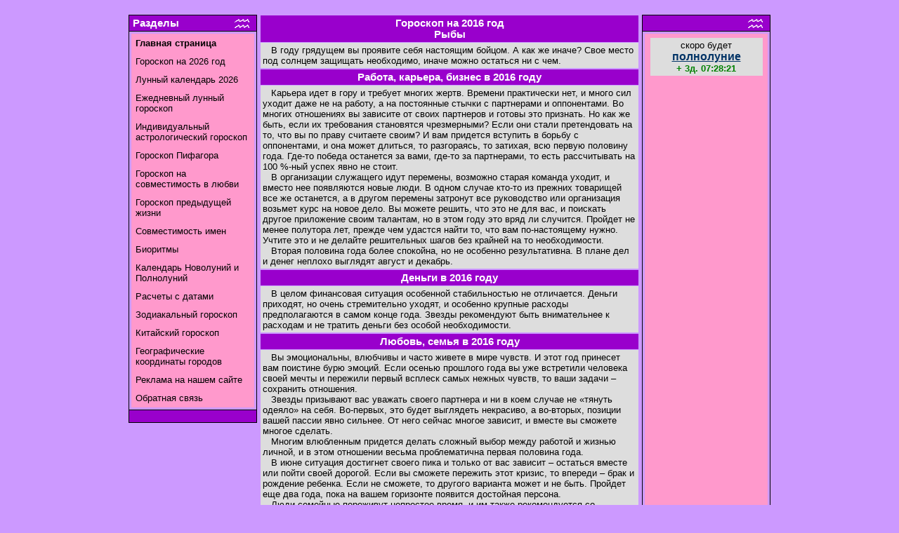

--- FILE ---
content_type: text/html
request_url: http://goroskop.org/horoscope/goroskop_2016/goroskop_2016_ryby.shtml
body_size: 6732
content:
<HTML>
<HEAD>
<META http-equiv="Content-Type" content="text/html; charset=windows-1251">
<TITLE>Гороскоп на 2016 год для знака Рыбы - гороскоп.орг</TITLE>
<META NAME="KEYWORDS" CONTENT="гороскоп 2016, Рыбы, зодиак, Огненной Обезьяны, гороскоп, 2016, прогноз, астрологический, Любовь , Семья, Дружба, Здоровье, Карьера и финансы">
<META NAME="DESCRIPTION" CONTENT="Гороскоп на 2016 год, гороскоп, 2016, Рыбы, для знака зодиак Рыбы, гороскоп восточный, китайский - гороскоп.орг">
<META NAME="RESOURCE-TYPE" CONTENT="DOCUMENT">
<META NAME="DISTRIBUTION" CONTENT="GLOBAL">
<META NAME="AUTHOR" CONTENT="Гороскоп.орг Goroskop.org">
<META NAME="COPYRIGHT" CONTENT="Copyright 1999-2026 (c) goroskop.org
">
<META NAME="ROBOTS" CONTENT="ALL">
<META NAME="RATING" CONTENT="GENERAL">
<style type=text/css> <!--
A {COLOR: #003366; TEXT-DECORATION: underline}
A:visited {COLOR: #003366; TEXT-DECORATION: underline}
A:hover {COLOR: #9900CC; TEXT-DECORATION: underline}
P {FONT-SIZE: 10pt; COLOR: #000000; FONT-FAMILY: Verdana, Tahoma, Arial, Helvetica, sans-serif; TEXT-DECORATION: none}
TD {FONT-SIZE: 10pt; COLOR: #000000; FONT-FAMILY: Verdana, Tahoma, Arial, Helvetica, sans-serif; TEXT-DECORATION: none}
BODY {FONT-SIZE: 10pt; COLOR: #000000; FONT-FAMILY: Verdana, Tahoma, Arial, Helvetica, sans-serif; TEXT-DECORATION: none}
INPUT {FONT-SIZE: 10pt; COLOR: #000000; FONT-FAMILY: Verdana, Tahoma, Arial, Helvetica, sans-serif; TEXT-DECORATION: none}
SELECT {FONT-SIZE: 10pt; COLOR: #000000; FONT-FAMILY: Verdana, Tahoma, Arial, Helvetica, sans-serif; TEXT-DECORATION: none}
TEXTAREA {FONT-SIZE: 10pt; COLOR: #000000; FONT-FAMILY: Verdana, Tahoma, Arial, Helvetica, sans-serif; TEXT-DECORATION: none}
acronym {text-decoration: none}
.menu-content {FONT-SIZE: 10pt; COLOR: #000000; FONT-FAMILY: Verdana, Tahoma, Arial, Helvetica, sans-serif}
A.menu-content {FONT-SIZE: 10pt; COLOR: #000000; FONT-FAMILY: Verdana, Tahoma, Arial, Helvetica, sans-serif; TEXT-DECORATION: none}
A.menu-content:visited {FONT-SIZE: 10pt; COLOR: #000000; FONT-FAMILY: Verdana, Tahoma, Arial, Helvetica, sans-serif; TEXT-DECORATION: none}
A.menu-content:hover {FONT-SIZE: 10pt; COLOR: #000000; FONT-FAMILY: Verdana, Tahoma, Arial, Helvetica, sans-serif; TEXT-DECORATION: underline}
.tabl-header {FONT-WEIGHT: bold; FONT-SIZE: 11pt; COLOR: #FFFFFF; FONT-FAMILY: Verdana, Tahoma, Arial, Helvetica, sans-serif}
A.tabl-header {FONT-SIZE: 11pt; COLOR: #FFFFFF; FONT-FAMILY: Verdana, Tahoma, Arial, Helvetica, sans-serif; TEXT-DECORATION: none}
A.tabl-header:visited {FONT-SIZE: 11pt; COLOR: #FFFFFF; FONT-FAMILY: Verdana, Tahoma, Arial, Helvetica, sans-serif; TEXT-DECORATION: none}
A.tabl-header:hover {FONT-SIZE: 11pt; COLOR: #FFFFFF; FONT-FAMILY: Verdana, Tahoma, Arial, Helvetica, sans-serif; TEXT-DECORATION: underline}
.tabl-content {FONT-SIZE: 10pt; COLOR: #000000; FONT-FAMILY: Verdana, Tahoma, Arial, Helvetica, sans-serif}
A.body-content {FONT-SIZE: 10pt; COLOR: #003366; TEXT-DECORATION: underline; FONT-FAMILY: Verdana, Tahoma, Arial, Helvetica, sans-serif}
A.body-content:visited {FONT-SIZE: 10pt; COLOR: #003366; TEXT-DECORATION: underline; FONT-FAMILY: Verdana, Tahoma, Arial, Helvetica, sans-serif}
A.body-content:hover {FONT-SIZE: 10pt; COLOR: #FFFFFF; TEXT-DECORATION: underline; FONT-FAMILY: Verdana, Tahoma, Arial, Helvetica, sans-serif}
@font-face{font-family:uni;src:url(/images/fonts/uni.eot);src:url(/images/fonts/uni.eot?#iefix) format("embedded-opentype"),url(/images/fonts/uni.woff) format("woff"),url(/images/fonts/uni.ttf) format("truetype"),url(/images/fonts/uni.svg#universaliaregular) format("svg");font-weight:400;font-style:normal}
.sign{font-family:uni;font-size:10pt}
--></style>
<meta name="google-adsense-account" content="ca-pub-8311821857214729">
<script async src="https://fundingchoicesmessages.google.com/i/pub-8311821857214729?ers=1"></script><script>(function() {function signalGooglefcPresent() {if (!window.frames['googlefcPresent']) {if (document.body) {const iframe = document.createElement('iframe'); iframe.style = 'width: 0; height: 0; border: none; z-index: -1000; left: -1000px; top: -1000px;'; iframe.style.display = 'none'; iframe.name = 'googlefcPresent'; document.body.appendChild(iframe);} else {setTimeout(signalGooglefcPresent, 0);}}}signalGooglefcPresent();})();</script>
</HEAD>

<BODY text=#000000 vLink=#000000 aLink=#663300 link=#000000 bgColor=#CC99FF>

<TABLE border=0 cellpadding=0 cellspacing=0 align=center style="width: 920px;"><TR><TD>
<TABLE border=0 width=100% cellpadding=0 cellspacing=0><TR>
<TD align=center width="100%">

</TD>
</TR></TABLE>

<IMG src="/images/pixel.gif" height=10 hspace=0 width=1 border=0>

<script async src="https://www.googletagmanager.com/gtag/js?id=UA-11340824-1"></script>
<script>
  window.dataLayer = window.dataLayer || [];
  function gtag(){dataLayer.push(arguments);}
  gtag('js', new Date());

  gtag('config', 'UA-11340824-1');
</script>

<script async src="https://pagead2.googlesyndication.com/pagead/js/adsbygoogle.js?client=ca-pub-8311821857214729" crossorigin="anonymous"></script>

<BR>
<TABLE border=0>
<TR><TD align=center valign=top>
<TABLE cellSpacing=0 cellPadding=0 width=180 border=0><TR><TD><TABLE cellSpacing=0 cellPadding=0 width=180 border=0><TR><TD bgColor=#000000><TABLE cellSpacing=1 cellPadding=1 width=180 border=0><TR><TD bgColor=#9900CC><TABLE cellSpacing=0 cellPadding=0 width=175 border=0><TR><TD align=left>
<SPAN class=menu-header>
&nbsp;<A class=tabl-header href="/horoscope/index.shtml">Разделы</A>
</SPAN>
</TD><TD align=right>
<A href="/horoscope/zodiak/zodiak11.shtml"><IMG alt="Сейчас солнце находится в знаке зодиака Водолей" src="/images/sign/11_w.gif" hspace=5 height=20 width=21 border=0></A>

</TD></TR></TABLE></TD></TR><TR><TD bgColor=#CC99FF><TABLE cellSpacing=0 cellPadding=2 border=0><TR><TD><TABLE cellSpacing=0 cellPadding=0 width=175 border=0><TR><TD bgColor=#000000><TABLE cellSpacing=1 cellPadding=5 width=175 border=0 bgColor=#FF99CC>
<TR><TD>
<SPAN class=menu-content>
<A class=menu-content href="/"><b>Главная страница</b></A>
</TD></TR><TR><TD>
<A class=menu-content href="/horoscope/goroskop_2026/index.shtml">Гороскоп на 2026 год</A>
</TD></TR><TR><TD>
<A class=menu-content href="/luna/luna_calendar.shtml">Лунный календарь 2026</A>
</TD></TR><TR><TD>
<A class=menu-content href="/luna/index.shtml">Ежедневный лунный гороскоп</A><BR>
</TD></TR><TR><TD>
<A class=menu-content href="/horoscope/natal/index.shtml">Индивидуальный астрологический гороскоп</A><BR>
</TD></TR><TR><TD>
<A class=menu-content href="/horoscope/pifagor/index.shtml">Гороскоп Пифагора</A><BR>
</TD></TR><TR><TD>
<A class=menu-content href="/horoscope/love/index.shtml">Гороскоп на совместимость в любви</A>
</TD></TR><TR><TD>
<A class=menu-content href="/horoscope/live/index.shtml">Гороскоп предыдущей жизни</A>
</TD></TR><TR><TD>
<A class=menu-content href="/horoscope/sovm/index.shtml">Совместимость имен</A>
</TD></TR><TR><TD>
<A class=menu-content href="/horoscope/bioritm/index.shtml">Биоритмы</A>
</TD></TR><TR><TD>
<A class=menu-content href="/horoscope/moon/moonphase/index.shtml">Календарь Новолуний и Полнолуний</A>
</TD></TR><TR><TD>
<A class=menu-content href="/horoscope/daycal/index.shtml">Расчеты с датами</A>
</TD></TR><TR><TD>
<A class=menu-content href="/horoscope/zodiak/index.shtml">Зодиакальный гороскоп</A>
</TD></TR><TR><TD>
<A class=menu-content href="/horoscope/kitay/index.shtml">Китайский гороскоп</A>
</TD></TR><TR><TD>
<A class=menu-content href="/horoscope/location/index.shtml">Географические координаты городов</A>
</TD></TR><TR><TD>
<A class=menu-content href="/advertising.shtml">Реклама на нашем сайте</A>
</TD></TR><TR><TD>
<A class=menu-content href="/mail.shtml">Обратная связь</A>
</SPAN>
</TD></TR>
</TABLE></TD></TR></TABLE></TD></TR></TABLE></TD></TR><TR><TD bgColor=#9900CC><IMG height=15 alt=" " hspace=0 src="/images/pixel.gif" width=1 border=0></TD></TR></TABLE></TD></TR></TABLE></TD></TR>
<TR><TD><IMG src="/images/pixel.gif" width=1 height=10 hspace=0 border=0></TD></TR>
</TABLE>

</TD><TD width="100%" valign="top">

<TABLE border=0 width="100%" cellpadding=3 cellspacing=1>
	<TR>
		<TD bgcolor=#9900CC align=center>
			<SPAN class=tabl-header>

Гороскоп на 2016 год<br>Рыбы
			</SPAN>
		</TD>
	</TR>
	<TR>
		<TD bgcolor=#DDDDDD>
			<SPAN class=tabl-content>

&nbsp;&nbsp;&nbsp;В году грядущем вы проявите себя настоящим бойцом. А как же иначе? Свое место под солнцем защищать необходимо, иначе можно остаться ни с чем. 
			</SPAN>
		</TD>
	</TR>
</TABLE>

<TABLE border=0 width="100%" cellpadding=3 cellspacing=1>
	<TR>
		<TD bgcolor=#9900CC align=center>
			<SPAN class=tabl-header>

Работа, карьера, бизнес в 2016 году
			</SPAN>
		</TD>
	</TR>
	<TR>
		<TD bgcolor=#DDDDDD>
			<SPAN class=tabl-content>

&nbsp;&nbsp;&nbsp;Карьера идет в гору и требует многих жертв. Времени практически нет, и много сил уходит даже не на работу, а на постоянные стычки с партнерами и оппонентами. Во многих отношениях вы зависите от своих партнеров и готовы это признать. Но как же быть, если их требования становятся чрезмерными? Если они стали претендовать на то, что вы по праву считаете своим? И вам придется вступить в борьбу с оппонентами, и она может длиться, то разгораясь, то затихая, всю первую половину года. Где-то победа останется за вами, где-то за партнерами, то есть рассчитывать на 100 %-ный успех явно не стоит.<br>&nbsp;&nbsp;&nbsp;В организации служащего идут перемены, возможно старая команда уходит, и вместо нее появляются новые люди. В одном случае кто-то из прежних товарищей все же останется, а в другом перемены затронут все руководство или организация возьмет курс на новое дело. Вы можете решить, что это не для вас, и поискать другое приложение своим талантам, но в этом году это вряд ли случится. Пройдет не менее полутора лет, прежде чем удастся найти то, что вам по-настоящему нужно. Учтите это и не делайте решительных шагов без крайней на то необходимости.<br>&nbsp;&nbsp;&nbsp;Вторая половина года более спокойна, но не особенно результативна. В плане дел и денег неплохо выглядят август и декабрь.
			</SPAN>
		</TD>
	</TR>
</TABLE>

<TABLE border=0 width="100%" cellpadding=3 cellspacing=1>
	<TR>
		<TD bgcolor=#9900CC align=center>
			<SPAN class=tabl-header>

Деньги в 2016 году
			</SPAN>
		</TD>
	</TR>
	<TR>
		<TD bgcolor=#DDDDDD>
			<SPAN class=tabl-content>

&nbsp;&nbsp;&nbsp;В целом финансовая ситуация особенной стабильностью не отличается. Деньги приходят, но очень стремительно уходят, и особенно крупные расходы предполагаются в самом конце года. Звезды рекомендуют быть внимательнее к расходам и не тратить деньги без особой необходимости.
			</SPAN>
		</TD>
	</TR>
</TABLE>

<TABLE border=0 width="100%" cellpadding=3 cellspacing=1>
	<TR>
		<TD bgcolor=#9900CC align=center>
			<SPAN class=tabl-header>

Любовь, семья в 2016 году
			</SPAN>
		</TD>
	</TR>
	<TR>
		<TD bgcolor=#DDDDDD>
			<SPAN class=tabl-content>

&nbsp;&nbsp;&nbsp;Вы эмоциональны, влюбчивы и часто живете в мире чувств. И этот год принесет вам поистине бурю эмоций. Если осенью прошлого года вы уже встретили человека своей мечты и пережили первый всплеск самых нежных чувств, то ваши задачи – сохранить отношения.<br>&nbsp;&nbsp;&nbsp;Звезды призывают вас уважать своего партнера и ни в коем случае не «тянуть одеяло» на себя. Во-первых, это будет выглядеть некрасиво, а во-вторых, позиции вашей пассии явно сильнее. От него сейчас многое зависит, и вместе вы сможете многое сделать.<br>&nbsp;&nbsp;&nbsp;Многим влюбленным придется делать сложный выбор между работой и жизнью личной, и в этом отношении весьма проблематична первая половина года.<br>&nbsp;&nbsp;&nbsp;В июне ситуация достигнет своего пика и только от вас зависит – остаться вместе или пойти своей дорогой. Если вы сможете пережить этот кризис, то впереди – брак и рождение ребенка. Если не сможете, то другого варианта может и не быть. Пройдет еще два года, пока на вашем горизонте появится достойная персона.<br>&nbsp;&nbsp;&nbsp;Люди семейные переживут непростое время, и им также рекомендуется со вниманием отнестись ко второй половине. Сейчас близкий человек – настоящий двигатель семейного прогресса и его решение может быть более трезвым и рациональным, нежели ваше.<br>&nbsp;&nbsp;&nbsp;И даже если вас попытаются переделать на свой лад, стоит безропотно подчиниться. Пройдет год, и вы свое возьмете.
			</SPAN>
		</TD>
	</TR>
</TABLE>

<TABLE border=0 width="100%" cellpadding=3 cellspacing=1>
	<TR>
		<TD bgcolor=#9900CC align=center>
			<SPAN class=tabl-header>

Здоровье в 2016 году
			</SPAN>
		</TD>
	</TR>
	<TR>
		<TD bgcolor=#DDDDDD>
			<SPAN class=tabl-content>

&nbsp;&nbsp;&nbsp;Значительное ослабление энергетики может чувствоваться во второй половине года, в этот период берегите себя и во всем соблюдайте меру. Вместе с тем время с октября по декабрь идеально для занятий йогой, медитации и духовных поисков. У вас обострится интуиция и могут сниться вещие сны.<br>&nbsp;&nbsp;&nbsp;<br>&nbsp;&nbsp;&nbsp;<i>Татьяна Борщ</i>
<br><br><center>Подробный, <b>ежемесячный</b> гороскоп на 2016 год от Татьяны Борщ.<br><table><tr><td><img src="/horoscope/goroskop_2016/book.jpg" width="76" height="120" border="0"></td><td align="center"><noindex><a target="_blank" href="http://www.litres.ru/tatyana-borsch/samyy-polnyy-goroskop-na-2016-god/?lfrom=137732647">Купить и скачать за 109 руб. (для всех заков)</a></noindex><br>Доставка: мгновенная.</td></tr></table>			</SPAN>
		</TD>
	</TR>
</TABLE>

<TABLE border=0 width="100%" cellpadding=3 cellspacing=1>
	<TR>
		<TD bgcolor=#9900CC align=center>
			<SPAN class=tabl-header>

&nbsp;
			</SPAN>
		</TD>
	</TR>
	<TR>
		<TD bgcolor=#DDDDDD>
			<SPAN class=tabl-content>

<p align=center><a href="/horoscope/goroskop_2016/index.shtml">Выбрать другой знак зодиака</p>
			</SPAN>
		</TD>
	</TR>
</TABLE>

</TD><TD align=center valign=top>
<TABLE cellSpacing=0 cellPadding=0 width=180 border=0><TR><TD><TABLE cellSpacing=0 cellPadding=0 width=180 border=0><TR><TD bgColor=#000000><TABLE cellSpacing=1 cellPadding=1 width=180 border=0><TR><TD bgColor=#9900CC><TABLE cellSpacing=0 cellPadding=0 width=175 border=0><TR><TD align=left>
<SPAN class=menu-header>
&nbsp;
</SPAN>
</TD><TD align=right>
<A href="/horoscope/zodiak/zodiak11.shtml"><IMG alt="Сейчас солнце находится в знаке зодиака Водолей" src="/images/sign/11_w.gif" hspace=5 height=20 width=21 border=0></A>

</TD></TR></TABLE></TD></TR><TR><TD bgColor=#CC99FF><TABLE cellSpacing=0 cellPadding=2 border=0><TR><TD><TABLE cellSpacing=0 cellPadding=0 width=175 border=0><TR><TD bgColor=#000000><TABLE cellSpacing=1 cellPadding=5 width=175 border=0 bgColor=#FF99CC>
<TR><TD align=center valign=center>
<table width=160 heidth=60 border=0 bgColor=#DDDDDD><tr><td align=center>
<div id="clock1"><script type="text/javascript">[clock1]</script></div>
<noscript><div>cкоро будет<br><big><b><a class=ilk-content href="/horoscope/moon/moonphase/luna-2026.shtml#2">полнолуние</a></b></big><br><acronym title="осталось до пикового времени"><b><font color=green>+ 3д. 07:28:25</font></b></acronym></div></noscript>
</td></tr></table>
<script language="JavaScript">function StartCountDown(e,t,n){var r=new Date(n);var i=new Date;ddiff=new Date(r-i);gsecs=Math.floor(ddiff.valueOf()/1e3);CountBack(e,t,gsecs)}function Calcage(e,t,n){if(e>0){s=Math.abs(Math.floor(e/t)%n).toString()}else{s=Math.abs(Math.ceil(e/t)%n).toString()}if(s.length<2&&t!=86400){s="0"+s}return s}function CountBack(e,t,n){var r;var i=" <acronym title='";var s=" пикового времени'><b><font color=";var o="</font></b></acronym>";if(n>=86400){var u=t+i+"осталось до"+s+"green>+ %%D%%д. %%H%%:%%M%%:%%S%%"+o}if(n<86400&&n>=0){var u=t+i+"до"+s+"green>+ %%H%%:%%M%%:%%S%%"+o}if(n<=-86400){var u=t+i+"прошло от"+s+"red>- %%D%%д. %%H%%:%%M%%:%%S%%"+o}if(n<0&&n>-86400){var u=t+i+"от"+s+"red>- %%H%%:%%M%%:%%S%%"+o}r=u.replace(/%%D%%/g,Calcage(n,86400,1e5));r=r.replace(/%%H%%/g,Calcage(n,3600,24));r=r.replace(/%%M%%/g,Calcage(n,60,60));r=r.replace(/%%S%%/g,Calcage(n,1,60));document.getElementById(e).innerHTML=r;setTimeout("CountBack('"+e+"','"+t+"',"+(n-1)+");",990)}StartCountDown("clock1","cкоро будет<br><big><b><a class=ilk-content href=/horoscope/moon/moonphase/luna-2026.shtml#2>полнолуние</a></b></big><br>","01 Feb 2026 22:09:11 +0000");</script>

</TD></TR>
<TR><TD align=center valign=center>

<script async src="https://pagead2.googlesyndication.com/pagead/js/adsbygoogle.js?client=ca-pub-8311821857214729" crossorigin="anonymous"></script>
<ins class="adsbygoogle"
     style="display:inline-block;width:160px;height:600px"
     data-ad-client="ca-pub-8311821857214729"
     data-ad-slot="6607920114"></ins>
<script>
     (adsbygoogle = window.adsbygoogle || []).push({});
</script>

</TD></TR>
</TABLE></TD></TR></TABLE></TD></TR></TABLE></TD></TR><TR><TD bgColor=#9900CC><IMG height=15 alt=" " hspace=0 src="/images/pixel.gif" width=1 border=0></TD></TR></TABLE></TD></TR></TABLE></TD></TR>
<TR><TD><IMG src="/images/pixel.gif" width=1 height=10 hspace=0 border=0></TD></TR>
</TABLE>

</TD></TR>
</TABLE>
<p align="center"><font size="-1"><a class=body-content href="/index.shtml">Главная страница</a></font></p>

<p align="center"><font size="-2">Copyright 1999-2026 (c) goroskop.org
<br>All rights reserved.</font></p>

<TABLE  border=0 cellpadding=0 cellspacing=0>
	<TR>
		<TD colspan=3>
			<IMG height=10 alt=" " hspace=0 src="/images/pixel.gif" width=1 border=0>
		</TD>
	</TR>
	<TR>
		<TD width=5>
			<IMG src="/images/bar_l.gif" border=0 height=5 width=5><br>
		</TD>
		<TD width="100%">
			<IMG src="/images/bar_c.gif" border=0 height=5 width="100%"><br>
		</TD>
		<TD width=5>
			<IMG src="/images/bar_r.gif" border=0 height=5 width=5><br>
		<TD>
	<TR>
	<TR>
		<TD colspan=3>
			<IMG height=10 alt=" " hspace=0 src="/images/pixel.gif" width=1 border=0>
		</TD>
	</TR>
</TABLE>

<table width=730 bgcolor=#CC99FF align=center border=0><tr><td>
<table width="100%" cellpadding=3 cellspacing=1><tr bgcolor=#9900CC align=center><td><SPAN class=tabl-header><b>.:::.</td></tr></table>
<table align=center width="100%"><tr align=center valign=middle><td align=center>

</td></tr></table>
<table width="100%" cellpadding=3 cellspacing=1><tr bgcolor=#9900CC align=center><td><SPAN class=tabl-header><b>Притча</td></tr></table>
<table width="100%"><tr><td>
<p><div align="justify"><b>Стрела не имеющая силы.</b><br><br>Стрела не имеющая силы, не пробьет даже тонкий шелк. Стрела очень опасна. Но если отойти достаточно далеко, то полет стрелы и  ладонью можно остановить. И царапины не появится. Все  дело в  расстоянии. Важно отойти достаточно далеко. Полководец защищает себя расстоянием. Он  не находится в первых рядах и стрелы до него не  долетают. Если он слишком храбр, его убьют. Мужество воина, не боящегося смерти и готовности к ней  недостаточно. Для полководца требуется избегать личной опасности и уводить войско от опасности. Высшая доблесть солдата - заслонить в бою своим телом полководца. Полководец защищает себя расстоянием и телами своих солдат и офицеров.<br>Руководитель оберегает себя от ударов противника. Его подчиненные принимают, в необходимых случаях, ответственность и вину на себя. Руководитель защищает себя расстоянием. В опасных случаях он отсутствует или заболевает. В рискованных  случаях документы за него подписывают подчиненные. Доблесть подчиненного - отвести ответственность от руководителя.<br>Но руководитель не переносит своей вины или ответственности на подчиненного. Это акт доверия  подчиненному. И если у подчиненного не возникает желания защитить руководителя, аморально понуждать его к этому. Аморально не в смысле морали, а в смысле моральной неподготовленности, преждевременности  такого использования подчиненного, которое рано или поздно приведет к полному поражению.<br>Руководитель защищается и временем. Удар слабеет, если время его нанесения откладывается и затягивается. Это время может быть использовано для  инициативных  ходов, в силу которых противник вынужден изменить свою картину мира и потерять время на переориентацию.<br>Он приходит, я ухожу. Он  уходит, я прихожу. Он  не знает, как ему быть. И изматывается. или уходит совсем, или делает ошибки.<br>Уходи и возвращайся.</div><div align="right"><i>Из книги Владимира Тарасова "Технология жизни"</i><br></div></p>

</td></tr></table>

<table width="100%" cellpadding=3 cellspacing=1><tr bgcolor=#9900CC align="center"><td><SPAN class=tabl-header><b>.:::.</td></tr></table>
<table width="100%" align="center"><tr valign="middle"><td align="center"><noindex>

</noindex></td></tr></table>
</td></tr></table>

</TD></TR>
</TABLE>
</BODY>
</HTML>



--- FILE ---
content_type: text/html; charset=utf-8
request_url: https://www.google.com/recaptcha/api2/aframe
body_size: 267
content:
<!DOCTYPE HTML><html><head><meta http-equiv="content-type" content="text/html; charset=UTF-8"></head><body><script nonce="9eD_c3k02QhHCxjAmmfzoA">/** Anti-fraud and anti-abuse applications only. See google.com/recaptcha */ try{var clients={'sodar':'https://pagead2.googlesyndication.com/pagead/sodar?'};window.addEventListener("message",function(a){try{if(a.source===window.parent){var b=JSON.parse(a.data);var c=clients[b['id']];if(c){var d=document.createElement('img');d.src=c+b['params']+'&rc='+(localStorage.getItem("rc::a")?sessionStorage.getItem("rc::b"):"");window.document.body.appendChild(d);sessionStorage.setItem("rc::e",parseInt(sessionStorage.getItem("rc::e")||0)+1);localStorage.setItem("rc::h",'1769697648380');}}}catch(b){}});window.parent.postMessage("_grecaptcha_ready", "*");}catch(b){}</script></body></html>

--- FILE ---
content_type: application/javascript; charset=utf-8
request_url: https://fundingchoicesmessages.google.com/f/AGSKWxVOCoG6vFXv0M6gpBGczvY1migQK-ecVEa_MUx5PZfoQsOWuFeh3tFeUtmSJnrX5j0w1HMoZGIibvvL-WybsoMeTvb0BVxJt6aVvoBxmAHAOKSuUfmbee_CBZwrkC6oElbNoDbGoA==?fccs=W251bGwsbnVsbCxudWxsLG51bGwsbnVsbCxudWxsLFsxNzY5Njk3NjQ4LDc4MzAwMDAwMF0sbnVsbCxudWxsLG51bGwsW251bGwsWzcsNiw5XSxudWxsLDIsbnVsbCwiZW4iLG51bGwsbnVsbCxudWxsLG51bGwsbnVsbCwzXSwiaHR0cDovL2dvcm9za29wLm9yZy9ob3Jvc2NvcGUvZ29yb3Nrb3BfMjAxNi9nb3Jvc2tvcF8yMDE2X3J5Ynkuc2h0bWwiLG51bGwsW1s4LCJvMVpRSzlJWHhXTSJdLFs5LCJlbi1VUyJdLFsxOSwiMiJdLFsxNywiWzBdIl0sWzI0LCIiXSxbMjksImZhbHNlIl1dXQ
body_size: 225
content:
if (typeof __googlefc.fcKernelManager.run === 'function') {"use strict";this.default_ContributorServingResponseClientJs=this.default_ContributorServingResponseClientJs||{};(function(_){var window=this;
try{
var qp=function(a){this.A=_.t(a)};_.u(qp,_.J);var rp=function(a){this.A=_.t(a)};_.u(rp,_.J);rp.prototype.getWhitelistStatus=function(){return _.F(this,2)};var sp=function(a){this.A=_.t(a)};_.u(sp,_.J);var tp=_.ed(sp),up=function(a,b,c){this.B=a;this.j=_.A(b,qp,1);this.l=_.A(b,_.Pk,3);this.F=_.A(b,rp,4);a=this.B.location.hostname;this.D=_.Fg(this.j,2)&&_.O(this.j,2)!==""?_.O(this.j,2):a;a=new _.Qg(_.Qk(this.l));this.C=new _.dh(_.q.document,this.D,a);this.console=null;this.o=new _.mp(this.B,c,a)};
up.prototype.run=function(){if(_.O(this.j,3)){var a=this.C,b=_.O(this.j,3),c=_.fh(a),d=new _.Wg;b=_.hg(d,1,b);c=_.C(c,1,b);_.jh(a,c)}else _.gh(this.C,"FCNEC");_.op(this.o,_.A(this.l,_.De,1),this.l.getDefaultConsentRevocationText(),this.l.getDefaultConsentRevocationCloseText(),this.l.getDefaultConsentRevocationAttestationText(),this.D);_.pp(this.o,_.F(this.F,1),this.F.getWhitelistStatus());var e;a=(e=this.B.googlefc)==null?void 0:e.__executeManualDeployment;a!==void 0&&typeof a==="function"&&_.To(this.o.G,
"manualDeploymentApi")};var vp=function(){};vp.prototype.run=function(a,b,c){var d;return _.v(function(e){d=tp(b);(new up(a,d,c)).run();return e.return({})})};_.Tk(7,new vp);
}catch(e){_._DumpException(e)}
}).call(this,this.default_ContributorServingResponseClientJs);
// Google Inc.

//# sourceURL=/_/mss/boq-content-ads-contributor/_/js/k=boq-content-ads-contributor.ContributorServingResponseClientJs.en_US.o1ZQK9IXxWM.es5.O/d=1/exm=ad_blocking_detection_executable,kernel_loader,loader_js_executable,web_iab_tcf_v2_signal_executable/ed=1/rs=AJlcJMzkWD0vxt1gVcfmiBA6nHi7pe9_aQ/m=cookie_refresh_executable
__googlefc.fcKernelManager.run('\x5b\x5b\x5b7,\x22\x5b\x5bnull,\\\x22goroskop.org\\\x22,\\\x22AKsRol_bZcPu807Yx7Dhftu85kPr9dGoCIcn_xHfA0X9NfRL-1O0XIWnYDfHZhjQoii-V_NIb6NVUoHKdOzYA4apy7NXYprOF0Dh-IK1KRsH-QFtjqZ7gMsJiWi_m7cr3xTFhO6xXcwbx9U5rYnBx81-HewHvJ4KIw\\\\u003d\\\\u003d\\\x22\x5d,null,\x5b\x5bnull,null,null,\\\x22https:\/\/fundingchoicesmessages.google.com\/f\/AGSKWxUUU2w8Cq8ZO-dBESvQWS1gmAV8hT78hln7IrNBqTycUoW2YgZfdilMVBi81KCLrVVLGvq3chln_VTPTZXJjjo20XnGoyzUr_GDuDj6YPG9VN7QlHvHUZuh5iuHOkGgFiYjpO3qyA\\\\u003d\\\\u003d\\\x22\x5d,null,null,\x5bnull,null,null,\\\x22https:\/\/fundingchoicesmessages.google.com\/el\/AGSKWxXd-gkOV1hYmjf2N5xZP1l4Hh3oaKBb8eLw0Xwpzj3U03HLhjnM0wGllzyLm7dWXjdIi6keWRP-_idjPwF9aV439hQL_KfnUSQijxn8LkwdqiCJi3lTt7_zDg3jZazA4SW03baRcA\\\\u003d\\\\u003d\\\x22\x5d,null,\x5bnull,\x5b7,6,9\x5d,null,2,null,\\\x22en\\\x22,null,null,null,null,null,3\x5d,null,\\\x22Privacy and cookie settings\\\x22,\\\x22Close\\\x22,null,null,null,\\\x22Managed by Google. Complies with IAB TCF. CMP ID: 300\\\x22\x5d,\x5b2,1\x5d\x5d\x22\x5d\x5d,\x5bnull,null,null,\x22https:\/\/fundingchoicesmessages.google.com\/f\/AGSKWxU3FPYM5Yxo4Jbb76EGb69YZ3sXFH2bIqX0dE6UPooEz47DT7SP3zL2fORCV-S62DgLSTUzXY-xzuj5uSwnqvfyeJQLjFX99XLB7jPox4xDdeyIRDtyG00U-20vqpNEKFq3guw7EQ\\u003d\\u003d\x22\x5d\x5d');}

--- FILE ---
content_type: application/javascript; charset=utf-8
request_url: https://fundingchoicesmessages.google.com/f/AGSKWxUZQ1-k55ylw7ULCvqnRDbfG_4mSbhYB60Jd8KIWNIEtjs7d9BAtaMIbav2YswQp0n0hQnJ_vh5jmmL7VGSEraKOYNN8uSB8UPOTEp2tToobqhg-CsflQV9cOzen4DRfa3UHLggB2T4sPUgDqkypGXrag1MK3997rCypyz9qL1bSEe0D_UOwT_aehC9/_/ad-refresh.&adstype=/advanced-advertising-/pagead/osd./adorika728.
body_size: -1285
content:
window['cc308277-6794-49f0-ba0d-81023aa4780d'] = true;